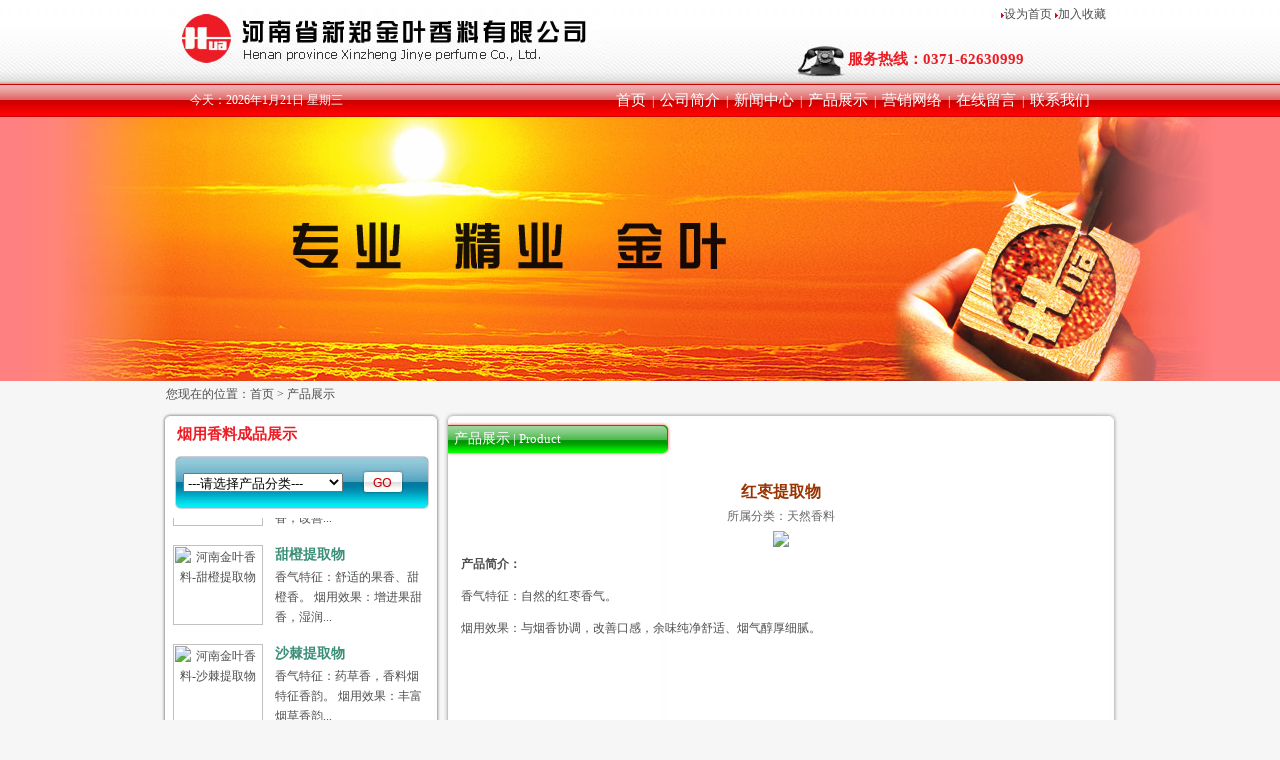

--- FILE ---
content_type: text/html
request_url: http://hnjyxl.com/productInfo.asp?ID=806
body_size: 7352
content:

<html>
<head>
<meta http-equiv="Content-Type" content="text/html; charset=gb2312" />
<title>红枣提取物产品展示|河南省新郑金叶香料有限公司</title>
<meta name="keywords" content="红枣提取物产品展示,河南省新郑金叶香料有限公司">
<meta name="description" content="河南省新郑金叶香料有限公司">
<link href="css/style_Index.css" rel="stylesheet" type="text/css">
</head>

<body>

<SCRIPT src="js/swfobject.js" type=text/javascript></SCRIPT>
<table width="100%" border="0" cellspacing="0" cellpadding="0">
  <tr>
    <td height="84" align="center" background="/images/top_bj.jpg"><table width="958" border="0" cellspacing="0" cellpadding="0">
      <tr>
        <td width="446" height="84"><a href="index.asp"><img src="/images/logo.jpg" alt="河南省新郑金叶香料有限公司" width="446" height="84" border="0" /></a></td>
        <td width="190">&nbsp;</td>
        <td width="322"><table width="315" border="0" cellspacing="0" cellpadding="0">
          <tr>
            <td height="30" align="right">&nbsp;<img src="/images/small2.jpg" width="3" height="5"/><a onclick="this.style.behavior='url(#default#homepage)';this.setHomePage('http://www.hnjyxl.com/');" href="http://www.hnjyxl.com/">设为首页</a>&nbsp;<img src="/images/small2.jpg" width="3" height="5"/><a href="javascript:window.external.addFavorite('http://www.hnjyxl.com/','金叶香料')">加入收藏</a>&nbsp;&nbsp;</td>
          </tr>
          <tr>
            <td height="10"></td>
          </tr>
          <tr>
            <td height="44"><img src="/images/top1.jpg" width="48" height="31" align="absmiddle" />&nbsp;<span class="red22">服务热线：0371-62630999</span></td>
          </tr>
        </table></td>
      </tr>
    </table></td>
  </tr>
</table>
<table width="100%" border="0" cellspacing="0" cellpadding="0">
  <tr>
    <td height="33" align="center" background="/images/daohang.jpg"><table width="958" border="0" align="center" cellpadding="0" cellspacing="0">
      <tr>
        <td width="31" height="33">&nbsp;</td>
        <td width="183" align="left" class="white2">今天：2026年1月21日&nbsp;星期三</td>
        <td width="758" align="right" class="white2"><a href="index.asp" class="white_word2">首页</a>&nbsp;&nbsp;|&nbsp;&nbsp;<a href="about.asp" class="white_word2">公司简介</a>&nbsp;&nbsp;|&nbsp;&nbsp;<a href="news.asp" class="white_word2">新闻中心</a>&nbsp;&nbsp;|&nbsp;&nbsp;<a href="product.asp" class="white_word2">产品展示</a>&nbsp;&nbsp;|&nbsp;&nbsp;<a href="service.asp" class="white_word2">营销网络</a>&nbsp;&nbsp;|&nbsp;&nbsp;<a href="message.asp" class="white_word2">在线留言</a>&nbsp;&nbsp;|&nbsp;&nbsp;<a href="contact.asp" class="white_word2">联系我们</a></td>
        <td  width="30">&nbsp;</td>
      </tr>
    </table></td>
  </tr>
</table>

<script src="/inc/swfobject.js" type="text/javascript"></script>
<table width="100%" border="0" align="center" cellpadding="0" cellspacing="0" bgcolor="#FFFFFF">
  <tr>
    <td height="264" align="center" bgcolor="#FE8081"><table width="1245" border="0" cellspacing="0" cellpadding="0">
      <tr>
        <td height="264" background="images/main1.jpg" align="center"><div id="flashcontent2"></div><script type="text/javascript">
									var so = new SWFObject("flash/main.swf", "flashcontent2", "1145", "264", "6");
									so.addParam("wmode", "transparent");
									so.addParam("quality", "high");
									so.write("flashcontent2");
								</script></td>
      </tr>
    </table>
    </td>
  </tr>
</table>
<table width="958" border="0" align="center" cellpadding="0" cellspacing="0">
  <tr>
    <td height="28" style="padding-left:5px;">您现在的位置：<a href="index.asp">首页</a>&nbsp;>&nbsp;<a href="product.asp">产品展示</a></td>
  </tr>
</table>
<table width="958" border="0" align="center" cellpadding="0" cellspacing="0">
  <tr>
    <td width="281" height="322" align="center" valign="top">
	<table width="280" border="0" cellspacing="0" cellpadding="0">
      <tr>
        <td height="3"></td>
      </tr>
    </table>
      <table width="281" border="0" cellspacing="0" cellpadding="0">
      <tr>
        <td><img src="images/left1.jpg" width="281" height="10"></td>
      </tr>
      <tr>
        <td height="26" align="left" background="images/left2.jpg" class="red22">&nbsp;&nbsp;&nbsp;&nbsp;烟用香料成品展示</td>
      </tr>
      <tr>
        <td height="70" align="center" background="images/left2.jpg"><table width="256" border="0" cellspacing="0" cellpadding="0">
		<form name="form1" method="post" action="search.asp?action=search">
          <tr>
            <td height="54" width="9"><img src="images/left4.jpg" width="9" height="54"></td>
            <td background="images/left5.jpg" width="177">
			
        <select name="ClassName" size="1" style="width:160px;">
		  <option value="">---请选择产品分类---</option>
           
          <option value="天然香料">天然香料</option>
           
          <option value="卷烟加料香精">卷烟加料香精</option>
           
          <option value="卷烟表香">卷烟表香</option>
           
          <option value="功能型香基">功能型香基</option>
           
        </select></td>
            <td background="images/left5.jpg" width="60"><input type="image" name="imageField" src="images/search1.jpg"></td>
            <td width="10"><img src="images/left6.jpg" width="10" height="54"></td>
          </tr>
		  </form>
        </table></td>
      </tr>
	  <tr>
        <td height="439" align="center" valign="top" background="images/left2.jpg"><table width="258" border="0" cellspacing="0" cellpadding="0">
            <tr>
              <td><div class="emanation_con_mid">
                  <div id="scroll_up">
                    <div id="scroll_up1">
                      <table width="258" border="0" cellpadding="0" cellspacing="0" align="center">
                        
                        <tr>
                          <td><table width="98%" border="0" cellspacing="0" cellpadding="0">
                              <tr>
                                <td width="90" height="84" rowspan="2" align="center" class="height1"><a href="productInfo.asp?ID=823" target="_blank"><img src="manage/product2/pictures/20155516204048090.jpg" border="0" width="90" height="80" alt="河南金叶香料-樱桃提取物"></a><br>
                                </td>
                                <td width="12" rowspan="2" align="center" class="height1"></td>
                                <td width="151" height="24" align="left" class="orange2">樱桃提取物</td>
                              </tr>
                              <tr>
                                <td height="60" align="left" valign="top" class="height1">
	香气特征：酸甜果香、甜樱桃香。

	烟用效果：降刺掩杂、湿润烟...</td>
                              </tr>
                          </table></td>
                        </tr>
                        <tr>
                          <td>&nbsp;</td>
                        </tr>
                        
                        <tr>
                          <td><table width="98%" border="0" cellspacing="0" cellpadding="0">
                              <tr>
                                <td width="90" height="84" rowspan="2" align="center" class="height1"><a href="productInfo.asp?ID=822" target="_blank"><img src="manage/product2/pictures/20155516195214456.jpg" border="0" width="90" height="80" alt="河南金叶香料-香荚兰提取物"></a><br>
                                </td>
                                <td width="12" rowspan="2" align="center" class="height1"></td>
                                <td width="151" height="24" align="left" class="orange2">香荚兰提取物</td>
                              </tr>
                              <tr>
                                <td height="60" align="left" valign="top" class="height1">
	香气特征：奶甜香，香荚兰特征香。

	烟用效果：协调烟香，改善...</td>
                              </tr>
                          </table></td>
                        </tr>
                        <tr>
                          <td>&nbsp;</td>
                        </tr>
                        
                        <tr>
                          <td><table width="98%" border="0" cellspacing="0" cellpadding="0">
                              <tr>
                                <td width="90" height="84" rowspan="2" align="center" class="height1"><a href="productInfo.asp?ID=821" target="_blank"><img src="manage/product2/pictures/20155516164796679.jpg" border="0" width="90" height="80" alt="河南金叶香料-甜橙提取物"></a><br>
                                </td>
                                <td width="12" rowspan="2" align="center" class="height1"></td>
                                <td width="151" height="24" align="left" class="orange2">甜橙提取物</td>
                              </tr>
                              <tr>
                                <td height="60" align="left" valign="top" class="height1">
	香气特征：舒适的果香、甜橙香。

	烟用效果：增进果甜香，湿润...</td>
                              </tr>
                          </table></td>
                        </tr>
                        <tr>
                          <td>&nbsp;</td>
                        </tr>
                        
                        <tr>
                          <td><table width="98%" border="0" cellspacing="0" cellpadding="0">
                              <tr>
                                <td width="90" height="84" rowspan="2" align="center" class="height1"><a href="productInfo.asp?ID=820" target="_blank"><img src="manage/product2/pictures/20155516142615583.jpg" border="0" width="90" height="80" alt="河南金叶香料-沙棘提取物"></a><br>
                                </td>
                                <td width="12" rowspan="2" align="center" class="height1"></td>
                                <td width="151" height="24" align="left" class="orange2">沙棘提取物</td>
                              </tr>
                              <tr>
                                <td height="60" align="left" valign="top" class="height1">
	香气特征：药草香，香料烟特征香韵。

	烟用效果：丰富烟草香韵...</td>
                              </tr>
                          </table></td>
                        </tr>
                        <tr>
                          <td>&nbsp;</td>
                        </tr>
                        
                        <tr>
                          <td><table width="98%" border="0" cellspacing="0" cellpadding="0">
                              <tr>
                                <td width="90" height="84" rowspan="2" align="center" class="height1"><a href="productInfo.asp?ID=819" target="_blank"><img src="manage/product2/pictures/20155516125228283.jpg" border="0" width="90" height="80" alt="河南金叶香料-葡萄提取物"></a><br>
                                </td>
                                <td width="12" rowspan="2" align="center" class="height1"></td>
                                <td width="151" height="24" align="left" class="orange2">葡萄提取物</td>
                              </tr>
                              <tr>
                                <td height="60" align="left" valign="top" class="height1">
	香气特征：舒适自然的紫葡萄香气，酸甜的口味。

	烟用效果：湿...</td>
                              </tr>
                          </table></td>
                        </tr>
                        <tr>
                          <td>&nbsp;</td>
                        </tr>
                        
                        <tr>
                          <td><table width="98%" border="0" cellspacing="0" cellpadding="0">
                              <tr>
                                <td width="90" height="84" rowspan="2" align="center" class="height1"><a href="productInfo.asp?ID=818" target="_blank"><img src="manage/product2/pictures/2015551610118825.jpg" border="0" width="90" height="80" alt="河南金叶香料-罗望子提取物"></a><br>
                                </td>
                                <td width="12" rowspan="2" align="center" class="height1"></td>
                                <td width="151" height="24" align="left" class="orange2">罗望子提取物</td>
                              </tr>
                              <tr>
                                <td height="60" align="left" valign="top" class="height1">
	香气特征：果香、酸甜香韵

	烟用效果：湿润烟气，降低刺激，丰...</td>
                              </tr>
                          </table></td>
                        </tr>
                        <tr>
                          <td>&nbsp;</td>
                        </tr>
                        
                        <tr>
                          <td><table width="98%" border="0" cellspacing="0" cellpadding="0">
                              <tr>
                                <td width="90" height="84" rowspan="2" align="center" class="height1"><a href="productInfo.asp?ID=817" target="_blank"><img src="manage/product2/pictures/20155416423479875.jpg" border="0" width="90" height="80" alt="河南金叶香料-卷烟表香香精"></a><br>
                                </td>
                                <td width="12" rowspan="2" align="center" class="height1"></td>
                                <td width="151" height="24" align="left" class="orange2">卷烟表香香精</td>
                              </tr>
                              <tr>
                                <td height="60" align="left" valign="top" class="height1">
	

	 烤烟表香香精：强化风格，去除杂气，改善吸味，提高香气质...</td>
                              </tr>
                          </table></td>
                        </tr>
                        <tr>
                          <td>&nbsp;</td>
                        </tr>
                        
                        <tr>
                          <td><table width="98%" border="0" cellspacing="0" cellpadding="0">
                              <tr>
                                <td width="90" height="84" rowspan="2" align="center" class="height1"><a href="productInfo.asp?ID=816" target="_blank"><img src="manage/product2/pictures/20155416383479957.jpg" border="0" width="90" height="80" alt="河南金叶香料-卷烟加料香精"></a><br>
                                </td>
                                <td width="12" rowspan="2" align="center" class="height1"></td>
                                <td width="151" height="24" align="left" class="orange2">卷烟加料香精</td>
                              </tr>
                              <tr>
                                <td height="60" align="left" valign="top" class="height1">
	

	 低次烟叶处理料：减少杂气和刺激性，改善余味，提高香气质...</td>
                              </tr>
                          </table></td>
                        </tr>
                        <tr>
                          <td>&nbsp;</td>
                        </tr>
                        
                        <tr>
                          <td><table width="98%" border="0" cellspacing="0" cellpadding="0">
                              <tr>
                                <td width="90" height="84" rowspan="2" align="center" class="height1"><a href="productInfo.asp?ID=815" target="_blank"><img src="manage/product2/pictures/2015541613279772.jpg" border="0" width="90" height="80" alt="河南金叶香料-功能型香基"></a><br>
                                </td>
                                <td width="12" rowspan="2" align="center" class="height1"></td>
                                <td width="151" height="24" align="left" class="orange2">功能型香基</td>
                              </tr>
                              <tr>
                                <td height="60" align="left" valign="top" class="height1">
	

	烟香增效剂

	 棕色透明液体，采用烟草潜香物质及天...</td>
                              </tr>
                          </table></td>
                        </tr>
                        <tr>
                          <td>&nbsp;</td>
                        </tr>
                        
                        <tr>
                          <td><table width="98%" border="0" cellspacing="0" cellpadding="0">
                              <tr>
                                <td width="90" height="84" rowspan="2" align="center" class="height1"><a href="productInfo.asp?ID=814" target="_blank"><img src="manage/product2/pictures/2015541517630496.jpg" border="0" width="90" height="80" alt="河南金叶香料-缬草根提取物"></a><br>
                                </td>
                                <td width="12" rowspan="2" align="center" class="height1"></td>
                                <td width="151" height="24" align="left" class="orange2">缬草根提取物</td>
                              </tr>
                              <tr>
                                <td height="60" align="left" valign="top" class="height1">
	香气特征：药草香、缬草特征香。

	烟用效果：掩盖杂气，改善烟...</td>
                              </tr>
                          </table></td>
                        </tr>
                        <tr>
                          <td>&nbsp;</td>
                        </tr>
                        
                        <tr>
                          <td><table width="98%" border="0" cellspacing="0" cellpadding="0">
                              <tr>
                                <td width="90" height="84" rowspan="2" align="center" class="height1"><a href="productInfo.asp?ID=813" target="_blank"><img src="manage/product2/pictures/20155415154798968.jpg" border="0" width="90" height="80" alt="河南金叶香料-橡木提取物"></a><br>
                                </td>
                                <td width="12" rowspan="2" align="center" class="height1"></td>
                                <td width="151" height="24" align="left" class="orange2">橡木提取物</td>
                              </tr>
                              <tr>
                                <td height="60" align="left" valign="top" class="height1">
	香气特征：本草香，陈烟香韵。

	烟用效果：提升烟草内在品质，...</td>
                              </tr>
                          </table></td>
                        </tr>
                        <tr>
                          <td>&nbsp;</td>
                        </tr>
                        
                        <tr>
                          <td><table width="98%" border="0" cellspacing="0" cellpadding="0">
                              <tr>
                                <td width="90" height="84" rowspan="2" align="center" class="height1"><a href="productInfo.asp?ID=812" target="_blank"><img src="manage/product2/pictures/20155415132259098.jpg" border="0" width="90" height="80" alt="河南金叶香料-天然果酸"></a><br>
                                </td>
                                <td width="12" rowspan="2" align="center" class="height1"></td>
                                <td width="151" height="24" align="left" class="orange2">天然果酸</td>
                              </tr>
                              <tr>
                                <td height="60" align="left" valign="top" class="height1">
	香气特征：果甜香，清甜香韵。

	烟用效果：细腻烟气，降低刺激...</td>
                              </tr>
                          </table></td>
                        </tr>
                        <tr>
                          <td>&nbsp;</td>
                        </tr>
                        
                        <tr>
                          <td><table width="98%" border="0" cellspacing="0" cellpadding="0">
                              <tr>
                                <td width="90" height="84" rowspan="2" align="center" class="height1"><a href="productInfo.asp?ID=811" target="_blank"><img src="manage/product2/pictures/2015541511065266.jpg" border="0" width="90" height="80" alt="河南金叶香料-枫槭浸膏"></a><br>
                                </td>
                                <td width="12" rowspan="2" align="center" class="height1"></td>
                                <td width="151" height="24" align="left" class="orange2">枫槭浸膏</td>
                              </tr>
                              <tr>
                                <td height="60" align="left" valign="top" class="height1">
	香气特征：枫槭糖香、焦糖香。

	烟用效果：协调烟香、降低喉部...</td>
                              </tr>
                          </table></td>
                        </tr>
                        <tr>
                          <td>&nbsp;</td>
                        </tr>
                        
                        <tr>
                          <td><table width="98%" border="0" cellspacing="0" cellpadding="0">
                              <tr>
                                <td width="90" height="84" rowspan="2" align="center" class="height1"><a href="productInfo.asp?ID=810" target="_blank"><img src="manage/product2/pictures/2015541575094411.jpg" border="0" width="90" height="80" alt="河南金叶香料-春黄菊提取物"></a><br>
                                </td>
                                <td width="12" rowspan="2" align="center" class="height1"></td>
                                <td width="151" height="24" align="left" class="orange2">春黄菊提取物</td>
                              </tr>
                              <tr>
                                <td height="60" align="left" valign="top" class="height1">
	香气特征：烤香、春黄菊香气。

	烟用效果：协调烟香，提高生理...</td>
                              </tr>
                          </table></td>
                        </tr>
                        <tr>
                          <td>&nbsp;</td>
                        </tr>
                        
                        <tr>
                          <td><table width="98%" border="0" cellspacing="0" cellpadding="0">
                              <tr>
                                <td width="90" height="84" rowspan="2" align="center" class="height1"><a href="productInfo.asp?ID=809" target="_blank"><img src="manage/product2/pictures/2015541448845566.jpg" border="0" width="90" height="80" alt="河南金叶香料-黑莓提取物"></a><br>
                                </td>
                                <td width="12" rowspan="2" align="center" class="height1"></td>
                                <td width="151" height="24" align="left" class="orange2">黑莓提取物</td>
                              </tr>
                              <tr>
                                <td height="60" align="left" valign="top" class="height1">
	香气特征：清新自然的黑莓香气，果甜香。

	烟用效果：细腻烟气...</td>
                              </tr>
                          </table></td>
                        </tr>
                        <tr>
                          <td>&nbsp;</td>
                        </tr>
                        
                        <tr>
                          <td><table width="98%" border="0" cellspacing="0" cellpadding="0">
                              <tr>
                                <td width="90" height="84" rowspan="2" align="center" class="height1"><a href="productInfo.asp?ID=808" target="_blank"><img src="manage/product2/pictures/20155414405996683.jpg" border="0" width="90" height="80" alt="河南金叶香料-苹果提取物"></a><br>
                                </td>
                                <td width="12" rowspan="2" align="center" class="height1"></td>
                                <td width="151" height="24" align="left" class="orange2">苹果提取物</td>
                              </tr>
                              <tr>
                                <td height="60" align="left" valign="top" class="height1">
	香气特征：苹果香气，微酸甜味。

	烟用效果：柔和细腻烟气，降...</td>
                              </tr>
                          </table></td>
                        </tr>
                        <tr>
                          <td>&nbsp;</td>
                        </tr>
                        
                        <tr>
                          <td><table width="98%" border="0" cellspacing="0" cellpadding="0">
                              <tr>
                                <td width="90" height="84" rowspan="2" align="center" class="height1"><a href="productInfo.asp?ID=801" target="_blank"><img src="manage/product2/pictures/201542716113673164.jpg" border="0" width="90" height="80" alt="河南金叶香料-无花果提取物   "></a><br>
                                </td>
                                <td width="12" rowspan="2" align="center" class="height1"></td>
                                <td width="151" height="24" align="left" class="orange2">无花果提取物  </td>
                              </tr>
                              <tr>
                                <td height="60" align="left" valign="top" class="height1">
	香气特征：无花果特征香气。

	烟用效果：透发自然烟草甜润，柔...</td>
                              </tr>
                          </table></td>
                        </tr>
                        <tr>
                          <td>&nbsp;</td>
                        </tr>
                        
                        <tr>
                          <td><table width="98%" border="0" cellspacing="0" cellpadding="0">
                              <tr>
                                <td width="90" height="84" rowspan="2" align="center" class="height1"><a href="productInfo.asp?ID=807" target="_blank"><img src="manage/product2/pictures/20155414274812084.jpg" border="0" width="90" height="80" alt="河南金叶香料-杏子提取物"></a><br>
                                </td>
                                <td width="12" rowspan="2" align="center" class="height1"></td>
                                <td width="151" height="24" align="left" class="orange2">杏子提取物</td>
                              </tr>
                              <tr>
                                <td height="60" align="left" valign="top" class="height1">
	香气特征：舒适雅致的杏子特征香，酸甜口味。

	烟用效果：改善...</td>
                              </tr>
                          </table></td>
                        </tr>
                        <tr>
                          <td>&nbsp;</td>
                        </tr>
                        
                        <tr>
                          <td><table width="98%" border="0" cellspacing="0" cellpadding="0">
                              <tr>
                                <td width="90" height="84" rowspan="2" align="center" class="height1"><a href="productInfo.asp?ID=806" target="_blank"><img src="manage/product2/pictures/2015541425861323.jpg" border="0" width="90" height="80" alt="河南金叶香料-红枣提取物"></a><br>
                                </td>
                                <td width="12" rowspan="2" align="center" class="height1"></td>
                                <td width="151" height="24" align="left" class="orange2">红枣提取物</td>
                              </tr>
                              <tr>
                                <td height="60" align="left" valign="top" class="height1">
	香气特征：自然的红枣香气。

	烟用效果：与烟香协调，改善口感...</td>
                              </tr>
                          </table></td>
                        </tr>
                        <tr>
                          <td>&nbsp;</td>
                        </tr>
                        
                      </table>
                    </div>
                    <div id="scroll_up2"></div>
                  </div>
              </div>
                  <script>
<!--
var speed=20; //数字越大速度越慢
var curr_up=document.getElementById("scroll_up");
var curr_up1=document.getElementById("scroll_up1");
var curr_up2=document.getElementById("scroll_up2");
curr_up2.innerHTML=curr_up1.innerHTML; //克隆scroll_up1为scroll_up2
function Marquee(){
if(curr_up2.offsetTop-curr_up.scrollTop<=0)//当滚动至scroll_up1与scroll_up2交界时
curr_up.scrollTop-=curr_up1.offsetHeight //scroll_up跳到最顶端
else{
curr_up.scrollTop++
}
}
var MyMar=setInterval(Marquee,speed);
curr_up.onmouseover=function() {clearInterval(MyMar)};//鼠标移上时清除定时器达到滚动停止的目的
curr_up.onmouseout=function() {MyMar=setInterval(Marquee,speed)};//鼠标移开时重设定时器
-->
        </script></td>
            </tr>
        </table></td>
	    </tr>
	  <tr>
        <td height="84" align="center" background="images/left2.jpg"><img src="images/left7.jpg" width="190" height="62"></td>
      </tr>
      <tr>
        <td><img src="images/left3.jpg" width="281" height="10"></td>
      </tr>
    </table></td>
    <td align="center" valign="top"><table width="677" border="0" cellspacing="0" cellpadding="0">
      <tr>
        <td><img src="images/main8.jpg" width="677" height="13"></td>
        </tr>
      <tr>
        <td height="617" align="center" valign="top" background="images/main9.jpg"><table width="665" border="0" cellspacing="0" cellpadding="0">
          <tr>
            <td width="224" height="34" background="images/about4.jpg">&nbsp;&nbsp;<span class="white3">产品展示</span><span class="white4">&nbsp;|&nbsp;Product</span></td>
            <td width="441">&nbsp;</td>
          </tr>
          <tr>
            <td height="465" colspan="2" align="center" valign="top" style="padding:11px;"><table width="100%" border="0" cellpadding="2" cellspacing="0">
              <tr>
                <td height=13></td>
              </tr>
              <tr>
                <td height="22" align="center"><span style="font-size:16px; color:#993300; font-weight:600;">红枣提取物</span></td>
              </tr>
              <tr>
                <td height="24" align="center"><span style="color:#666666;">所属分类：天然香料</span></td>
              </tr>
              <tr>
                <td height=23 align="center" valign="top">
                    <img src="manage/product2/pictures/2015541425861323.jpg" onload="javascript:DrawImage(this)" border="0">
                    </td>
              </tr>
              
              <tr>
                <td height=43 valign="top" class="height1"><strong>产品简介：</strong>&nbsp;&nbsp;<br>
                    <p>
	香气特征：自然的红枣香气。</p>
<p>
	烟用效果：与烟香协调，改善口感，余味纯净舒适、烟气醇厚细腻。</p>
<p>
	&nbsp;</p>
</td>
              </tr>
            </table></td>
          </tr>
        </table></td>
        </tr>
      <tr>
        <td><img src="images/main10.jpg" width="677" height="10"></td>
        </tr>
    </table></td>
  </tr>
</table>
<table width="958" border="0" align="center" cellpadding="0" cellspacing="0">
  <tr>
    <td height="11" class="height2"></td>
  </tr>
</table>
<table width="1060" border="0" align="center" cellpadding="0" cellspacing="0" bgcolor="#FFFFFF">
  <tr>
    <td height="100" align="center" background="/images/bottom1.jpg" class="height1">版权所有：河南省新郑金叶香料有限公司&nbsp;地址：新郑市新村镇裴李岗路北侧&nbsp;邮编：451100<br />
     联系电话：0371-62630999&nbsp;传真：0371-62628777&nbsp;备案:<a href="https://beian.miit.gov.cn/" target="_blank">豫ICP备16013755号</a><br /><img src="/gaba.png" width="22" height="25" align="middle"><a href="https://beian.mps.gov.cn/#/query/webSearch?code=41018402000804" rel="noreferrer" target="_blank">豫公网安备41018402000804号</a></td>
  </tr>
  <tr>
    <td height="83" align="center"><a href="http://218.28.13.36:8999/TopICRS/certificateAction.do?id=201608190000001970" target="_blank" ><img src="/images/hongdun.jpg" width="44" height="56" border="0" /><a></td>
  </tr>
</table>
<!--<script>
var online= new Array();
if (!document.layers)
document.write('<div id="divStayTopLeft" style="position:absolute">')
</script>
<layer id="divStayTopLeft">

<table border="0" width="110" cellspacing="0" cellpadding="0">
<tr><td width="110"><img border=0 src=images/kefu_up.gif></td></tr>
<tr><td valign=middle background=images/kefu_middle.gif>
<script>
document.write("&nbsp;&nbsp;<img src=images/12_m.gif border=0 align=middle> <a class='qqb' target=blank href='http://wpa.qq.com/msgrd?V=1&Uin=1592909733&Site=在线咨询&Menu=no' title='请点击咨询或留言！'>业务咨询1</a><br>");
document.write("&nbsp;&nbsp;<img src=images/12_m.gif border=0 align=middle> <a class='qqb' target=blank href='http://wpa.qq.com/msgrd?V=1&Uin=1592909733&Site=在线咨询&Menu=no' title='请点击咨询或留言！'>业务咨询2</a><br>");
document.write("&nbsp;<img src=images/dianhua.jpg border=0 align=middle><span style='color:red; font-size:12px;'>0371-86107300</span><br>");
document.write("&nbsp;<img src=images/dianhua.jpg border=0 align=middle><span style='color:red; font-size:12px;'>13598864022</span><br>");
</script >
</td></tr>
<tr><td width="110"><img border=0 src=images/kefu_down.gif></td></tr>
</table>
</layer>
<script type="text/javascript">
//Enter "frombottom" or "fromtop"
var verticalpos="frombottom"
if (!document.layers)
document.write('</div>')
function JSFX_FloatTopDiv()
{
	var startX =10,
	startY = 350;
	var ns = (navigator.appName.indexOf("Netscape") != -1);
	var d = document;
	function ml(id)
	{
		var el=d.getElementById?d.getElementById(id):d.all?d.all[id]:d.layers[id];
		if(d.layers)el.style=el;
		el.sP=function(x,y){this.style.left=x;this.style.top=y;};
		el.x = startX;
		if (verticalpos=="fromtop")
		el.y = startY;
		else{
		el.y = ns ? pageYOffset + innerHeight : document.body.scrollTop + document.body.clientHeight;
		el.y -= startY;
		}
		return el;
	}
	window.stayTopLeft=function()
	{
		if (verticalpos=="fromtop"){
		var pY = ns ? pageYOffset : document.body.scrollTop;
		ftlObj.y += (pY + startY - ftlObj.y)/8;
		}
		else{
		var pY = ns ? pageYOffset + innerHeight : document.body.scrollTop + document.body.clientHeight;
		ftlObj.y += (pY - startY - ftlObj.y)/8;
		}
		ftlObj.sP(ftlObj.x, ftlObj.y);
		setTimeout("stayTopLeft()", 10);
	}
	ftlObj = ml("divStayTopLeft");
	stayTopLeft();
}
JSFX_FloatTopDiv();
</script>-->
</body>
</html>


--- FILE ---
content_type: text/css
request_url: http://hnjyxl.com/css/style_Index.css
body_size: 1506
content:
A:link {COLOR: #4F4F4F;text-decoration:none;font-size: 12px;}
A:visited {COLOR: #4F4F4F;text-decoration:none;font-size: 12px;}
A:active {COLOR: #ff0000;text-decoration:none;font-size: 12px;}
A:hover {COLOR: #FF6600;text-decoration: underline}
A.blue:link{color:#1434B6;text-decoration:none;font-size: 12px;}
A.blue:visited{color:#1434B6;text-decoration:none;font-size: 12px;}
A.blue:active{COLOR: #ff0000;text-decoration:none;}
A.blue:hover{COLOR: #FF6600;text-decoration:underline}
A.black2:link{color:#1C1C1C;text-decoration:none;font-size: 14px;font-weight: bold;}
A.black2:visited{color:#1C1C1C;text-decoration:none;font-size: 14px;font-weight: bold;}
A.black2:active{COLOR: #ff0000;text-decoration:none;}
A.black2:hover{COLOR: #FF6600;text-decoration:none}
a.white_word:link {color: #FFFFFF;font-size: 12px;}
a.white_word:visited {font-size: 12px;color: #FFFFFF;}
a.white_word:hover {
	font-size: 12px;
	color:#FF6600;
}
a.white_word2:link {
	color: #FFFFFF;
	font-size: 15px;
	font-family:"微软雅黑";
}
a.white_word2:visited {
	font-size: 15px;
	color: #FFFFFF;
	font-family:"微软雅黑";
}
a.white_word2:hover {
	font-size: 15px;
	color:#FFCC00;
	font-family:"微软雅黑";
	text-decoration: underline;
}
a.orange_word:link {
	color:#186CA5;
	font-size:14px;
	font-weight: bold;
}
a.orange_word:visited {color:#186CA5;font-size:14px;font-weight: bold;}
a.orange_word:hover {color:#CC0000;text-decoration: underline;}
a.orange_word22:link {
	color:#F8050B;
	font-size:12px;
	text-decoration: underline;
}
a.orange_word22:visited {
	color:#F8050B;
	font-size:12px;
	text-decoration: underline;
}
a.orange_word22:hover {color:#009900;text-decoration: underline;}

a.orange_word33:link {
	color:#E80002;
	font-size:16px;
	font-weight: bold;
	font-family: "微软雅黑";
}
a.orange_word33:visited {color:#E80002;font-size:16px;font-weight: bold;font-family: "微软雅黑";}
a.orange_word33:hover {
	color:#CC9900;
	font-family: "微软雅黑";
	font-size: 16px;
	font-weight: bold;
}
td
{
	color:#4F4F4F;
	font-family: "宋体";
	font-size: 9pt;
}
th
{
	color:#000000;
	font-family: "宋体";
	font-size: 9pt;
	font-weight: bold;
	line-height: 26px;
	background-color: #83CFF3;
}
.border_1 {
	border: 1px solid #bfbfbf;
}
.border_2 {
	border-top-width: 0px;
	border-right-width: 1px;
	border-bottom-width: 1px;
	border-left-width: 1px;
	border-top-style: solid;
	border-right-style: solid;
	border-bottom-style: solid;
	border-left-style: solid;
	border-top-color: #DDDDDD;
	border-right-color: #DDDDDD;
	border-bottom-color: #DDDDDD;
	border-left-color: #DDDDDD;
}
.border_3 {
	border: 1px solid #FF8D42;
}
.border_4 {
	border: 1px solid #2977C1;
}
.border_5 {
	border: 1px solid #2F7401;
}

body         
{
	font-size: 12px;
	line-height: 20px;
	color: #4F4F4F;
	font-family: "宋体";
	margin-top:0px;
	margin-left:0px;
	margin-right:0px;
	margin-bottom:0px;
	background-color: #F6F6F6;
}
.xuxian1 
{
	background: url(../Images/point.jpg) repeat center center;
}
.englist
{
font-size: 10px;
color: #999999;
font-family:"微软雅黑";
}
.xuxian2
{
	background: url(../Images/topbg.jpg) repeat center center;
}
table
{	
	border-collapse: collapse;
}

.red {color: #FF0000}
.red22 {
	color: #ED1B24;
	font-family: "微软雅黑";
	font-size: 15px;
	font-weight: bold;
}
.formborder {
	height: 20px;
	border: 1px solid #333333;
	background-color: #ffffff;
}
.height1 {
	line-height: 20px;
	font-size: 12px;
}
.height2 {
	line-height: 20px;
	font-size: 13px;
}
.height3 {
	line-height: 26px;
	font-size: 14px;
}
.height4 {
	line-height: 22px;
	font-size: 12px;
}
.orange {
	font-size: 12px;
	font-weight: bold;
	color: #FF6600;
}
.orange2 {
	font-size: 14px;
	color: #3B8F78;
	font-weight: bold;
}
.blue {
	font-size: 12px;
	color: #2A78C1;
}
.blue2 {
	font-size: 14px;
	color: #0C86DB;
	font-weight: bold;
}
.white2 {
	font-size: 12px;
	color: #ffffff;
}
.white3 {
	font-size: 14px;
	color: #ffffff;
	font-family: "微软雅黑";
}
.white4 {
	font-size: 13px;
	color: #ffffff;
	font-family: "微软雅黑";
}
.oran {
	font-size: 12px;
	color: #996600;
}
 .subBoxOt {position:absolute;}
 .subBoxIn {position:absolute;top:-16px;left:-76px;visibility:hidden;text-align:left;overflow:visible;}
 .subBoxIn ul {margin:35px 0 0 0;padding:2px;width:95px;}
 .subBoxIn li {
	padding:5px;
	background:url(../images/daohang9.jpg);
	font-weight: 500;
}
.black_chu{
	font-family: "黑体";
	font-size: 14px;
	font-weight: bold;
}

.black22 {
	font-size: 12px;
	color: #999999;
}
#scroll_up {
background: #FFF;
overflow:hidden;
height: 439px;
width:258px;
text-align: left;
padding-left:0px;
float: left;
}